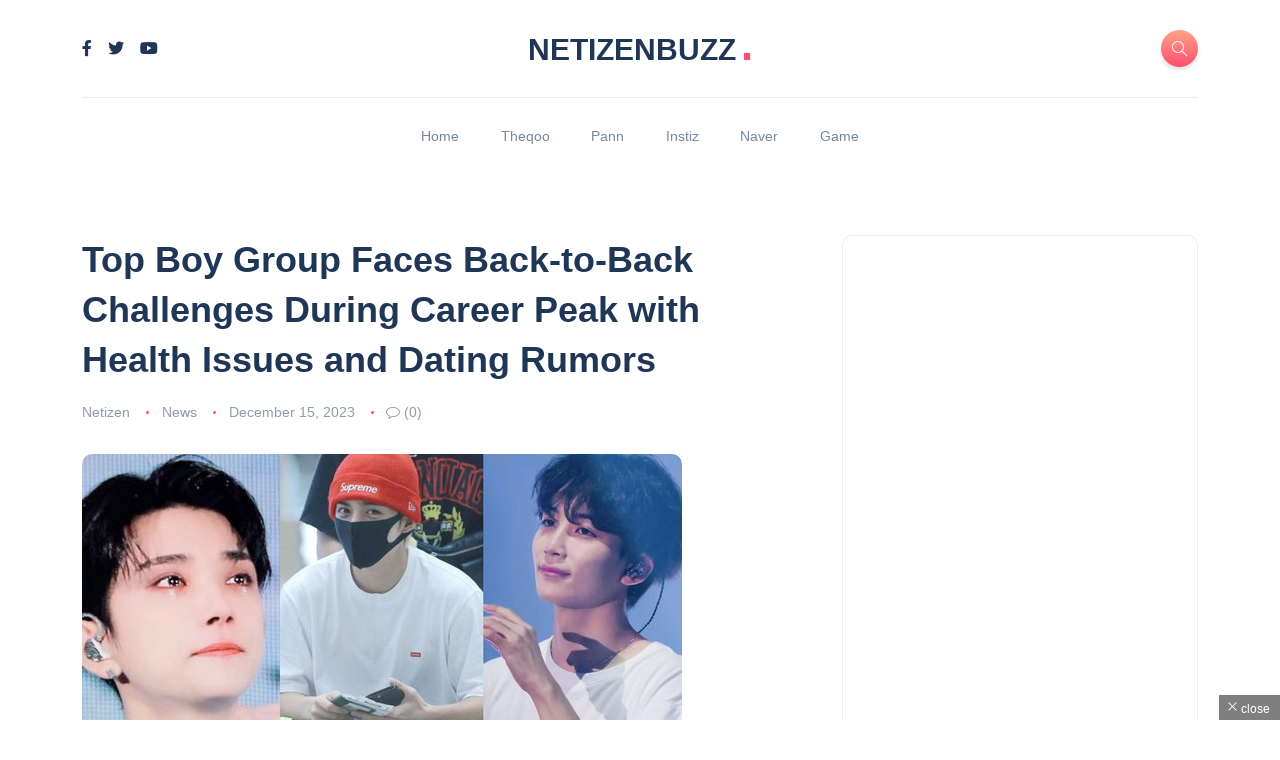

--- FILE ---
content_type: text/html; charset=UTF-8
request_url: https://netizenbuzz.kissreport.com/top-boy-group-faces-back-to-back-challenges-during-career-peak-with-health-issues-and-dating-rumors/
body_size: 18456
content:
<!DOCTYPE html><html lang="en-US"><head><script data-no-optimize="1">var litespeed_docref=sessionStorage.getItem("litespeed_docref");litespeed_docref&&(Object.defineProperty(document,"referrer",{get:function(){return litespeed_docref}}),sessionStorage.removeItem("litespeed_docref"));</script> <meta charset="UTF-8"><meta name="viewport" content="width=device-width, initial-scale=1.0"><meta http-equiv="X-UA-Compatible" content="IE=edge"><link rel="profile" href="https://gmpg.org/xfn/11" /><link rel="pingback" href="https://netizenbuzz.kissreport.com/xmlrpc.php" /> <script type="litespeed/javascript" data-src="https://pagead2.googlesyndication.com/pagead/js/adsbygoogle.js?client=ca-pub-9028296949791215" crossorigin="anonymous"></script> <script type="litespeed/javascript" data-src="https://cdn.ad.plus/player/adplus.js"></script> <script data-playerPro="current" type="litespeed/javascript">(function(){var s=document.querySelector('script[data-playerPro="current"]');s.removeAttribute("data-playerPro");(playerPro=window.playerPro||[]).push({id:"z2I717k6zq5b",after:s,appParams:{"C_NETWORK_CODE":"22904345038","C_WEBSITE":"kissreport.com"}})})()</script> <meta name='robots' content='index, follow, max-image-preview:large, max-snippet:-1, max-video-preview:-1' /><style>img:is([sizes="auto" i], [sizes^="auto," i]) { contain-intrinsic-size: 3000px 1500px }</style><title>Top Boy Group Faces Back-to-Back Challenges During Career Peak with Health Issues and Dating Rumors - Netizenbuzz | KNetizen</title><meta name="description" content="Top Boy Group Faces Back-to-Back Challenges During Career Peak with Health Issues and Dating Rumors - Translated and published by KNetizen from Netizenbuzz." /><link rel="canonical" href="https://netizenbuzz.kissreport.com/top-boy-group-faces-back-to-back-challenges-during-career-peak-with-health-issues-and-dating-rumors/" /><meta property="og:locale" content="en_US" /><meta property="og:type" content="article" /><meta property="og:title" content="Top Boy Group Faces Back-to-Back Challenges During Career Peak with Health Issues and Dating Rumors - Netizenbuzz | KNetizen" /><meta property="og:description" content="Top Boy Group Faces Back-to-Back Challenges During Career Peak with Health Issues and Dating Rumors - Translated and published by KNetizen from Netizenbuzz." /><meta property="og:url" content="https://netizenbuzz.kissreport.com/top-boy-group-faces-back-to-back-challenges-during-career-peak-with-health-issues-and-dating-rumors/" /><meta property="og:site_name" content="NETIZENBUZZ" /><meta property="article:publisher" content="https://www.facebook.com/kNetizenbuzz/" /><meta property="article:published_time" content="2023-12-15T05:01:36+00:00" /><meta property="og:image" content="https://netizenbuzzcdn.sgp1.digitaloceanspaces.com/wp-content/uploads/2023/12/15034026/Jeonghan-joshua-thumbnail-121523.jpg" /><meta name="author" content="Netizen" /><meta name="twitter:card" content="summary_large_image" /><meta name="twitter:image" content="https://netizenbuzzcdn.sgp1.digitaloceanspaces.com/wp-content/uploads/2023/12/15034026/Jeonghan-joshua-thumbnail-121523.jpg" /><meta name="twitter:creator" content="@kNetizenbuzz" /><meta name="twitter:site" content="@kNetizenbuzz" /><meta name="twitter:label1" content="Written by" /><meta name="twitter:data1" content="Netizen" /><meta name="twitter:label2" content="Est. reading time" /><meta name="twitter:data2" content="3 minutes" /> <script type="application/ld+json" class="yoast-schema-graph">{"@context":"https://schema.org","@graph":[{"@type":"NewsArticle","@id":"https://netizenbuzz.kissreport.com/top-boy-group-faces-back-to-back-challenges-during-career-peak-with-health-issues-and-dating-rumors/#article","isPartOf":{"@id":"https://netizenbuzz.kissreport.com/top-boy-group-faces-back-to-back-challenges-during-career-peak-with-health-issues-and-dating-rumors/"},"author":{"name":"Netizen","@id":"https://netizenbuzz.kissreport.com/#/schema/person/b0e219adc7ba72e60d74349f7e0592bf"},"headline":"Top Boy Group Faces Back-to-Back Challenges During Career Peak with Health Issues and Dating Rumors","datePublished":"2023-12-15T05:01:36+00:00","mainEntityOfPage":{"@id":"https://netizenbuzz.kissreport.com/top-boy-group-faces-back-to-back-challenges-during-career-peak-with-health-issues-and-dating-rumors/"},"wordCount":532,"commentCount":0,"publisher":{"@id":"https://netizenbuzz.kissreport.com/#organization"},"image":{"@id":"https://netizenbuzz.kissreport.com/top-boy-group-faces-back-to-back-challenges-during-career-peak-with-health-issues-and-dating-rumors/#primaryimage"},"thumbnailUrl":"https://netizenbuzzcdn.sgp1.digitaloceanspaces.com/wp-content/uploads/2023/12/15034026/Jeonghan-joshua-thumbnail-121523.jpg","keywords":["Dating"],"articleSection":["News"],"inLanguage":"en-US","potentialAction":[{"@type":"CommentAction","name":"Comment","target":["https://netizenbuzz.kissreport.com/top-boy-group-faces-back-to-back-challenges-during-career-peak-with-health-issues-and-dating-rumors/#respond"]}]},{"@type":"WebPage","@id":"https://netizenbuzz.kissreport.com/top-boy-group-faces-back-to-back-challenges-during-career-peak-with-health-issues-and-dating-rumors/","url":"https://netizenbuzz.kissreport.com/top-boy-group-faces-back-to-back-challenges-during-career-peak-with-health-issues-and-dating-rumors/","name":"Top Boy Group Faces Back-to-Back Challenges During Career Peak with Health Issues and Dating Rumors - Netizenbuzz | KNetizen","isPartOf":{"@id":"https://netizenbuzz.kissreport.com/#website"},"primaryImageOfPage":"https://netizenbuzzcdn.sgp1.digitaloceanspaces.com/wp-content/uploads/2023/12/15034026/Jeonghan-joshua-thumbnail-121523.jpg","image":["https://netizenbuzzcdn.sgp1.digitaloceanspaces.com/wp-content/uploads/2023/12/15034026/Jeonghan-joshua-thumbnail-121523.jpg"],"thumbnailUrl":"https://netizenbuzzcdn.sgp1.digitaloceanspaces.com/wp-content/uploads/2023/12/15034026/Jeonghan-joshua-thumbnail-121523.jpg","datePublished":"2023-12-15T05:01:36+00:00","description":"Top Boy Group Faces Back-to-Back Challenges During Career Peak with Health Issues and Dating Rumors - Translated and published by KNetizen from Netizenbuzz.","breadcrumb":{"@id":"https://netizenbuzz.kissreport.com/top-boy-group-faces-back-to-back-challenges-during-career-peak-with-health-issues-and-dating-rumors/#breadcrumb"},"inLanguage":"en-US","potentialAction":[{"@type":"ReadAction","target":["https://netizenbuzz.kissreport.com/top-boy-group-faces-back-to-back-challenges-during-career-peak-with-health-issues-and-dating-rumors/"]}]},{"@type":"ImageObject","inLanguage":"en-US","@id":"https://netizenbuzz.kissreport.com/top-boy-group-faces-back-to-back-challenges-during-career-peak-with-health-issues-and-dating-rumors/#primaryimage","url":"https://netizenbuzzcdn.sgp1.digitaloceanspaces.com/wp-content/uploads/2023/12/15034026/Jeonghan-joshua-thumbnail-121523.jpg","contentUrl":"https://netizenbuzzcdn.sgp1.digitaloceanspaces.com/wp-content/uploads/2023/12/15034026/Jeonghan-joshua-thumbnail-121523.jpg","caption":"Top Boy Group Faces Back-to-Back Challenges During Career Peak with Health Issues and Dating Rumors"},{"@type":"BreadcrumbList","@id":"https://netizenbuzz.kissreport.com/top-boy-group-faces-back-to-back-challenges-during-career-peak-with-health-issues-and-dating-rumors/#breadcrumb","itemListElement":[{"@type":"ListItem","position":1,"name":"Home","item":"https://netizenbuzz.kissreport.com/"},{"@type":"ListItem","position":2,"name":"Top Boy Group Faces Back-to-Back Challenges During Career Peak with Health Issues and Dating Rumors"}]},{"@type":"WebSite","@id":"https://netizenbuzz.kissreport.com/#website","url":"https://netizenbuzz.kissreport.com/","name":"NETIZENBUZZ","description":"KNETIZEN - KPOP","publisher":{"@id":"https://netizenbuzz.kissreport.com/#organization"},"alternateName":"KNETIZEN","potentialAction":[{"@type":"SearchAction","target":{"@type":"EntryPoint","urlTemplate":"https://netizenbuzz.kissreport.com/?s={search_term_string}"},"query-input":{"@type":"PropertyValueSpecification","valueRequired":true,"valueName":"search_term_string"}}],"inLanguage":"en-US"},{"@type":"Organization","@id":"https://netizenbuzz.kissreport.com/#organization","name":"Netizenbuzz","alternateName":"kNetizenbuzz","url":"https://netizenbuzz.kissreport.com/","logo":{"@type":"ImageObject","inLanguage":"en-US","@id":"https://netizenbuzz.kissreport.com/#/schema/logo/image/","url":"https://netizenbuzz.kissreport.com/wp-content/uploads/2024/03/cropped-IMG_3776.jpeg","contentUrl":"https://netizenbuzz.kissreport.com/wp-content/uploads/2024/03/cropped-IMG_3776.jpeg","width":512,"height":512,"caption":"Netizenbuzz"},"image":{"@id":"https://netizenbuzz.kissreport.com/#/schema/logo/image/"},"sameAs":["https://www.facebook.com/kNetizenbuzz/","https://x.com/kNetizenbuzz","https://www.youtube.com/@kNetizenbuzz","https://www.dailymotion.com/Netizenbuzz/","https://news.google.com/publications/CAAqBwgKMPDAqAsw3cvAAw"]},{"@type":"Person","@id":"https://netizenbuzz.kissreport.com/#/schema/person/b0e219adc7ba72e60d74349f7e0592bf","name":"Netizen","image":{"@type":"ImageObject","inLanguage":"en-US","@id":"https://netizenbuzz.kissreport.com/#/schema/person/image/","url":"https://netizenbuzz.kissreport.com/wp-content/litespeed/avatar/c678068b4a7cd8b3343d24c785922468.jpg?ver=1769826761","contentUrl":"https://netizenbuzz.kissreport.com/wp-content/litespeed/avatar/c678068b4a7cd8b3343d24c785922468.jpg?ver=1769826761","caption":"Netizen"},"url":"https://netizenbuzz.kissreport.com/author/netizen/"}]}</script> <link rel='dns-prefetch' href='//fonts.googleapis.com' /><link rel="alternate" type="application/rss+xml" title="NETIZENBUZZ &raquo; Feed" href="https://netizenbuzz.kissreport.com/feed/" /><link rel="alternate" type="application/rss+xml" title="NETIZENBUZZ &raquo; Comments Feed" href="https://netizenbuzz.kissreport.com/comments/feed/" /><link data-optimized="2" rel="stylesheet" href="https://netizenbuzz.kissreport.com/wp-content/litespeed/css/c3f76a75fa7cf76ca31fc2136a78027d.css?ver=4893e" /><style id='wp-block-library-theme-inline-css'>.wp-block-audio :where(figcaption){color:#555;font-size:13px;text-align:center}.is-dark-theme .wp-block-audio :where(figcaption){color:#ffffffa6}.wp-block-audio{margin:0 0 1em}.wp-block-code{border:1px solid #ccc;border-radius:4px;font-family:Menlo,Consolas,monaco,monospace;padding:.8em 1em}.wp-block-embed :where(figcaption){color:#555;font-size:13px;text-align:center}.is-dark-theme .wp-block-embed :where(figcaption){color:#ffffffa6}.wp-block-embed{margin:0 0 1em}.blocks-gallery-caption{color:#555;font-size:13px;text-align:center}.is-dark-theme .blocks-gallery-caption{color:#ffffffa6}:root :where(.wp-block-image figcaption){color:#555;font-size:13px;text-align:center}.is-dark-theme :root :where(.wp-block-image figcaption){color:#ffffffa6}.wp-block-image{margin:0 0 1em}.wp-block-pullquote{border-bottom:4px solid;border-top:4px solid;color:currentColor;margin-bottom:1.75em}.wp-block-pullquote cite,.wp-block-pullquote footer,.wp-block-pullquote__citation{color:currentColor;font-size:.8125em;font-style:normal;text-transform:uppercase}.wp-block-quote{border-left:.25em solid;margin:0 0 1.75em;padding-left:1em}.wp-block-quote cite,.wp-block-quote footer{color:currentColor;font-size:.8125em;font-style:normal;position:relative}.wp-block-quote:where(.has-text-align-right){border-left:none;border-right:.25em solid;padding-left:0;padding-right:1em}.wp-block-quote:where(.has-text-align-center){border:none;padding-left:0}.wp-block-quote.is-large,.wp-block-quote.is-style-large,.wp-block-quote:where(.is-style-plain){border:none}.wp-block-search .wp-block-search__label{font-weight:700}.wp-block-search__button{border:1px solid #ccc;padding:.375em .625em}:where(.wp-block-group.has-background){padding:1.25em 2.375em}.wp-block-separator.has-css-opacity{opacity:.4}.wp-block-separator{border:none;border-bottom:2px solid;margin-left:auto;margin-right:auto}.wp-block-separator.has-alpha-channel-opacity{opacity:1}.wp-block-separator:not(.is-style-wide):not(.is-style-dots){width:100px}.wp-block-separator.has-background:not(.is-style-dots){border-bottom:none;height:1px}.wp-block-separator.has-background:not(.is-style-wide):not(.is-style-dots){height:2px}.wp-block-table{margin:0 0 1em}.wp-block-table td,.wp-block-table th{word-break:normal}.wp-block-table :where(figcaption){color:#555;font-size:13px;text-align:center}.is-dark-theme .wp-block-table :where(figcaption){color:#ffffffa6}.wp-block-video :where(figcaption){color:#555;font-size:13px;text-align:center}.is-dark-theme .wp-block-video :where(figcaption){color:#ffffffa6}.wp-block-video{margin:0 0 1em}:root :where(.wp-block-template-part.has-background){margin-bottom:0;margin-top:0;padding:1.25em 2.375em}</style><style id='classic-theme-styles-inline-css'>/*! This file is auto-generated */
.wp-block-button__link{color:#fff;background-color:#32373c;border-radius:9999px;box-shadow:none;text-decoration:none;padding:calc(.667em + 2px) calc(1.333em + 2px);font-size:1.125em}.wp-block-file__button{background:#32373c;color:#fff;text-decoration:none}</style><style id='global-styles-inline-css'>:root{--wp--preset--aspect-ratio--square: 1;--wp--preset--aspect-ratio--4-3: 4/3;--wp--preset--aspect-ratio--3-4: 3/4;--wp--preset--aspect-ratio--3-2: 3/2;--wp--preset--aspect-ratio--2-3: 2/3;--wp--preset--aspect-ratio--16-9: 16/9;--wp--preset--aspect-ratio--9-16: 9/16;--wp--preset--color--black: #000000;--wp--preset--color--cyan-bluish-gray: #abb8c3;--wp--preset--color--white: #ffffff;--wp--preset--color--pale-pink: #f78da7;--wp--preset--color--vivid-red: #cf2e2e;--wp--preset--color--luminous-vivid-orange: #ff6900;--wp--preset--color--luminous-vivid-amber: #fcb900;--wp--preset--color--light-green-cyan: #7bdcb5;--wp--preset--color--vivid-green-cyan: #00d084;--wp--preset--color--pale-cyan-blue: #8ed1fc;--wp--preset--color--vivid-cyan-blue: #0693e3;--wp--preset--color--vivid-purple: #9b51e0;--wp--preset--gradient--vivid-cyan-blue-to-vivid-purple: linear-gradient(135deg,rgba(6,147,227,1) 0%,rgb(155,81,224) 100%);--wp--preset--gradient--light-green-cyan-to-vivid-green-cyan: linear-gradient(135deg,rgb(122,220,180) 0%,rgb(0,208,130) 100%);--wp--preset--gradient--luminous-vivid-amber-to-luminous-vivid-orange: linear-gradient(135deg,rgba(252,185,0,1) 0%,rgba(255,105,0,1) 100%);--wp--preset--gradient--luminous-vivid-orange-to-vivid-red: linear-gradient(135deg,rgba(255,105,0,1) 0%,rgb(207,46,46) 100%);--wp--preset--gradient--very-light-gray-to-cyan-bluish-gray: linear-gradient(135deg,rgb(238,238,238) 0%,rgb(169,184,195) 100%);--wp--preset--gradient--cool-to-warm-spectrum: linear-gradient(135deg,rgb(74,234,220) 0%,rgb(151,120,209) 20%,rgb(207,42,186) 40%,rgb(238,44,130) 60%,rgb(251,105,98) 80%,rgb(254,248,76) 100%);--wp--preset--gradient--blush-light-purple: linear-gradient(135deg,rgb(255,206,236) 0%,rgb(152,150,240) 100%);--wp--preset--gradient--blush-bordeaux: linear-gradient(135deg,rgb(254,205,165) 0%,rgb(254,45,45) 50%,rgb(107,0,62) 100%);--wp--preset--gradient--luminous-dusk: linear-gradient(135deg,rgb(255,203,112) 0%,rgb(199,81,192) 50%,rgb(65,88,208) 100%);--wp--preset--gradient--pale-ocean: linear-gradient(135deg,rgb(255,245,203) 0%,rgb(182,227,212) 50%,rgb(51,167,181) 100%);--wp--preset--gradient--electric-grass: linear-gradient(135deg,rgb(202,248,128) 0%,rgb(113,206,126) 100%);--wp--preset--gradient--midnight: linear-gradient(135deg,rgb(2,3,129) 0%,rgb(40,116,252) 100%);--wp--preset--font-size--small: 13px;--wp--preset--font-size--medium: 20px;--wp--preset--font-size--large: 36px;--wp--preset--font-size--x-large: 42px;--wp--preset--spacing--20: 0.44rem;--wp--preset--spacing--30: 0.67rem;--wp--preset--spacing--40: 1rem;--wp--preset--spacing--50: 1.5rem;--wp--preset--spacing--60: 2.25rem;--wp--preset--spacing--70: 3.38rem;--wp--preset--spacing--80: 5.06rem;--wp--preset--shadow--natural: 6px 6px 9px rgba(0, 0, 0, 0.2);--wp--preset--shadow--deep: 12px 12px 50px rgba(0, 0, 0, 0.4);--wp--preset--shadow--sharp: 6px 6px 0px rgba(0, 0, 0, 0.2);--wp--preset--shadow--outlined: 6px 6px 0px -3px rgba(255, 255, 255, 1), 6px 6px rgba(0, 0, 0, 1);--wp--preset--shadow--crisp: 6px 6px 0px rgba(0, 0, 0, 1);}:where(.is-layout-flex){gap: 0.5em;}:where(.is-layout-grid){gap: 0.5em;}body .is-layout-flex{display: flex;}.is-layout-flex{flex-wrap: wrap;align-items: center;}.is-layout-flex > :is(*, div){margin: 0;}body .is-layout-grid{display: grid;}.is-layout-grid > :is(*, div){margin: 0;}:where(.wp-block-columns.is-layout-flex){gap: 2em;}:where(.wp-block-columns.is-layout-grid){gap: 2em;}:where(.wp-block-post-template.is-layout-flex){gap: 1.25em;}:where(.wp-block-post-template.is-layout-grid){gap: 1.25em;}.has-black-color{color: var(--wp--preset--color--black) !important;}.has-cyan-bluish-gray-color{color: var(--wp--preset--color--cyan-bluish-gray) !important;}.has-white-color{color: var(--wp--preset--color--white) !important;}.has-pale-pink-color{color: var(--wp--preset--color--pale-pink) !important;}.has-vivid-red-color{color: var(--wp--preset--color--vivid-red) !important;}.has-luminous-vivid-orange-color{color: var(--wp--preset--color--luminous-vivid-orange) !important;}.has-luminous-vivid-amber-color{color: var(--wp--preset--color--luminous-vivid-amber) !important;}.has-light-green-cyan-color{color: var(--wp--preset--color--light-green-cyan) !important;}.has-vivid-green-cyan-color{color: var(--wp--preset--color--vivid-green-cyan) !important;}.has-pale-cyan-blue-color{color: var(--wp--preset--color--pale-cyan-blue) !important;}.has-vivid-cyan-blue-color{color: var(--wp--preset--color--vivid-cyan-blue) !important;}.has-vivid-purple-color{color: var(--wp--preset--color--vivid-purple) !important;}.has-black-background-color{background-color: var(--wp--preset--color--black) !important;}.has-cyan-bluish-gray-background-color{background-color: var(--wp--preset--color--cyan-bluish-gray) !important;}.has-white-background-color{background-color: var(--wp--preset--color--white) !important;}.has-pale-pink-background-color{background-color: var(--wp--preset--color--pale-pink) !important;}.has-vivid-red-background-color{background-color: var(--wp--preset--color--vivid-red) !important;}.has-luminous-vivid-orange-background-color{background-color: var(--wp--preset--color--luminous-vivid-orange) !important;}.has-luminous-vivid-amber-background-color{background-color: var(--wp--preset--color--luminous-vivid-amber) !important;}.has-light-green-cyan-background-color{background-color: var(--wp--preset--color--light-green-cyan) !important;}.has-vivid-green-cyan-background-color{background-color: var(--wp--preset--color--vivid-green-cyan) !important;}.has-pale-cyan-blue-background-color{background-color: var(--wp--preset--color--pale-cyan-blue) !important;}.has-vivid-cyan-blue-background-color{background-color: var(--wp--preset--color--vivid-cyan-blue) !important;}.has-vivid-purple-background-color{background-color: var(--wp--preset--color--vivid-purple) !important;}.has-black-border-color{border-color: var(--wp--preset--color--black) !important;}.has-cyan-bluish-gray-border-color{border-color: var(--wp--preset--color--cyan-bluish-gray) !important;}.has-white-border-color{border-color: var(--wp--preset--color--white) !important;}.has-pale-pink-border-color{border-color: var(--wp--preset--color--pale-pink) !important;}.has-vivid-red-border-color{border-color: var(--wp--preset--color--vivid-red) !important;}.has-luminous-vivid-orange-border-color{border-color: var(--wp--preset--color--luminous-vivid-orange) !important;}.has-luminous-vivid-amber-border-color{border-color: var(--wp--preset--color--luminous-vivid-amber) !important;}.has-light-green-cyan-border-color{border-color: var(--wp--preset--color--light-green-cyan) !important;}.has-vivid-green-cyan-border-color{border-color: var(--wp--preset--color--vivid-green-cyan) !important;}.has-pale-cyan-blue-border-color{border-color: var(--wp--preset--color--pale-cyan-blue) !important;}.has-vivid-cyan-blue-border-color{border-color: var(--wp--preset--color--vivid-cyan-blue) !important;}.has-vivid-purple-border-color{border-color: var(--wp--preset--color--vivid-purple) !important;}.has-vivid-cyan-blue-to-vivid-purple-gradient-background{background: var(--wp--preset--gradient--vivid-cyan-blue-to-vivid-purple) !important;}.has-light-green-cyan-to-vivid-green-cyan-gradient-background{background: var(--wp--preset--gradient--light-green-cyan-to-vivid-green-cyan) !important;}.has-luminous-vivid-amber-to-luminous-vivid-orange-gradient-background{background: var(--wp--preset--gradient--luminous-vivid-amber-to-luminous-vivid-orange) !important;}.has-luminous-vivid-orange-to-vivid-red-gradient-background{background: var(--wp--preset--gradient--luminous-vivid-orange-to-vivid-red) !important;}.has-very-light-gray-to-cyan-bluish-gray-gradient-background{background: var(--wp--preset--gradient--very-light-gray-to-cyan-bluish-gray) !important;}.has-cool-to-warm-spectrum-gradient-background{background: var(--wp--preset--gradient--cool-to-warm-spectrum) !important;}.has-blush-light-purple-gradient-background{background: var(--wp--preset--gradient--blush-light-purple) !important;}.has-blush-bordeaux-gradient-background{background: var(--wp--preset--gradient--blush-bordeaux) !important;}.has-luminous-dusk-gradient-background{background: var(--wp--preset--gradient--luminous-dusk) !important;}.has-pale-ocean-gradient-background{background: var(--wp--preset--gradient--pale-ocean) !important;}.has-electric-grass-gradient-background{background: var(--wp--preset--gradient--electric-grass) !important;}.has-midnight-gradient-background{background: var(--wp--preset--gradient--midnight) !important;}.has-small-font-size{font-size: var(--wp--preset--font-size--small) !important;}.has-medium-font-size{font-size: var(--wp--preset--font-size--medium) !important;}.has-large-font-size{font-size: var(--wp--preset--font-size--large) !important;}.has-x-large-font-size{font-size: var(--wp--preset--font-size--x-large) !important;}
:where(.wp-block-post-template.is-layout-flex){gap: 1.25em;}:where(.wp-block-post-template.is-layout-grid){gap: 1.25em;}
:where(.wp-block-columns.is-layout-flex){gap: 2em;}:where(.wp-block-columns.is-layout-grid){gap: 2em;}
:root :where(.wp-block-pullquote){font-size: 1.5em;line-height: 1.6;}</style> <script type="litespeed/javascript" data-src="https://netizenbuzz.kissreport.com/wp-includes/js/jquery/jquery.min.js" id="jquery-core-js"></script> <link rel="https://api.w.org/" href="https://netizenbuzz.kissreport.com/wp-json/" /><link rel="alternate" title="JSON" type="application/json" href="https://netizenbuzz.kissreport.com/wp-json/wp/v2/posts/28460" /><link rel="EditURI" type="application/rsd+xml" title="RSD" href="https://netizenbuzz.kissreport.com/xmlrpc.php?rsd" /><meta name="generator" content="WordPress 6.8.3" /><link rel='shortlink' href='https://netizenbuzz.kissreport.com/?p=28460' /><link rel="alternate" title="oEmbed (JSON)" type="application/json+oembed" href="https://netizenbuzz.kissreport.com/wp-json/oembed/1.0/embed?url=https%3A%2F%2Fnetizenbuzz.kissreport.com%2Ftop-boy-group-faces-back-to-back-challenges-during-career-peak-with-health-issues-and-dating-rumors%2F" /><link rel="alternate" title="oEmbed (XML)" type="text/xml+oembed" href="https://netizenbuzz.kissreport.com/wp-json/oembed/1.0/embed?url=https%3A%2F%2Fnetizenbuzz.kissreport.com%2Ftop-boy-group-faces-back-to-back-challenges-during-career-peak-with-health-issues-and-dating-rumors%2F&#038;format=xml" /><link rel="icon" href="https://netizenbuzz.kissreport.com/wp-content/uploads/2024/03/cropped-IMG_3776-32x32.jpeg" sizes="32x32" /><link rel="icon" href="https://netizenbuzz.kissreport.com/wp-content/uploads/2024/03/cropped-IMG_3776-192x192.jpeg" sizes="192x192" /><link rel="apple-touch-icon" href="https://netizenbuzz.kissreport.com/wp-content/uploads/2024/03/cropped-IMG_3776-180x180.jpeg" /><meta name="msapplication-TileImage" content="https://netizenbuzz.kissreport.com/wp-content/uploads/2024/03/cropped-IMG_3776-270x270.jpeg" /> <script type="application/ld+json">{"@context":"https://schema.org","@graph":[{"@type":"ImageObject","@id":"https://netizenbuzzcdn.sgp1.digitaloceanspaces.com/wp-content/uploads/2023/12/15034026/Jeonghan-joshua-thumbnail-121523.jpg","url":"https://netizenbuzzcdn.sgp1.digitaloceanspaces.com/wp-content/uploads/2023/12/15034026/Jeonghan-joshua-thumbnail-121523.jpg","contentUrl":"https://netizenbuzzcdn.sgp1.digitaloceanspaces.com/wp-content/uploads/2023/12/15034026/Jeonghan-joshua-thumbnail-121523.jpg","mainEntityOfPage":"https://netizenbuzz.kissreport.com/top-boy-group-faces-back-to-back-challenges-during-career-peak-with-health-issues-and-dating-rumors/"}]}</script> <style id="wp-custom-css">p {
font-size:22px;
}</style><style id="kirki-inline-styles">header{background:#FFF;background-color:#FFF;background-repeat:repeat;background-position:center center;background-attachment:scroll;-webkit-background-size:cover;-moz-background-size:cover;-ms-background-size:cover;-o-background-size:cover;background-size:cover;}header:after{background-color:rgba(255, 255, 255, 0);}.single-post .main-content{margin-top:60px;margin-bottom:60px;}.single-cover:after{background-color:rgba(32, 54, 86, 0.6);}.main-content{margin-top:60px;margin-bottom:60px;}.author-page.about-author{margin-top:0px;margin-bottom:0px;}.page-header{background:#F1F8FF;background-color:#F1F8FF;background-repeat:repeat;background-position:center center;background-attachment:scroll;-webkit-background-size:cover;-moz-background-size:cover;-ms-background-size:cover;-o-background-size:cover;background-size:cover;}.page-header:after{background-color:rgba(255, 255, 255, 0);}.page-header h1{color:#203656;}</style> <script type="application/ld+json">{
          "@context": "https://schema.org",
          "@type": "Organization",
          "image": "https://www.kissreport.com/wp-content/uploads/2024/04/channels4_profile.jpg",
          "url": "https://www.kissreport.com",
          "sameAs": ["https://x.com/kissreportbrand", "https://www.facebook.com/kissreportbrand"],
          "logo": "https://www.kissreport.com/wp-content/uploads/2024/04/channels4_profile.jpg",
          "name": "Kissreport",
          "description": "Kissreport Incorporation Limited",
          "email": "contact@kissreport.com",
          "telephone": "+60 3 7682 2217",
          "address": {
            "@type": "PostalAddress",
            "streetAddress": "9, Jalan Stesen Sentral 5, Kuala Lumpur Sentral",
            "addressLocality": "Kuala Lumpur",
            "addressCountry": "MY",
            "addressRegion": "Wilayah Persekutuan Kuala Lumpur",
            "postalCode": "50470"
          }
        }</script> <link href="https://www.thodiamedia.com/aso/smartbanner.min.css?v' . config('assets.version')) }}" rel="stylesheet"><meta name="smartbanner:title" content="Guess The KPop"><meta name="smartbanner:price" content=" "><meta name="smartbanner:price-suffix-apple" content="K-Pop Songs Quiz"><meta name="smartbanner:price-suffix-google" content="K-Pop Songs Quiz"><meta name="smartbanner:icon-apple" content="https://guessthekpop.com/logo.png"><meta name="smartbanner:icon-google" content="https://guessthekpop.com/logo.png"><meta name="smartbanner:button" content="Play Now"><meta name="smartbanner:button-url-apple" content="https://guessthekpop.com/"><meta name="smartbanner:button-url-google" content="https://guessthekpop.com/"><meta name="smartbanner:enabled-platforms" content="ios,android"><meta name="smartbanner:close-label" content="Close"> <script type="litespeed/javascript">(function(s,t,a,y,twenty,two){s.Stay22=s.Stay22||{};s.Stay22.params={lmaID:'691e89fbdb944105e24cf4e9'};twenty=t.createElement(a);two=t.getElementsByTagName(a)[0];twenty.async=1;twenty.src=y;two.parentNode.insertBefore(twenty,two)})(window,document,'script','https://scripts.stay22.com/letmeallez.js')</script> <link rel="preload" as="image" href="https://netizenbuzzcdn.sgp1.digitaloceanspaces.com/wp-content/uploads/2023/12/15034026/Jeonghan-joshua-thumbnail-121523.jpg"></head><body class="wp-singular post-template-default single single-post postid-28460 single-format-standard wp-theme-katen wp-child-theme-katen-child grow-content-body"><div class="reading-bar-wrapper"><div class="reading-bar"></div></div><div class="search-popup">
<button type="button" class="btn-close " aria-label="Close"></button><div class="search-content"><div class="text-center"><h3 class="mb-4 mt-0">Press ESC to close</h3></div><form class="d-flex search-form" method="get" action="https://netizenbuzz.kissreport.com/">
<input class="form-control me-2" placeholder="Search and press enter ..." type="text" name="s" id="search" value="" aria-label="Search">
<button class="btn btn-default btn-lg" type="submit"><i class="icon-magnifier"></i></button></form></div></div><div class="canvas-menu d-flex align-items-end flex-column ">
<button type="button" class="btn-close " aria-label="Close"></button><div class="logo ">
<a href="https://netizenbuzz.kissreport.com/" class="text-logo mb-0">NETIZENBUZZ<span class="dot">.</span></a></div><nav><div class="menu-menu-1-container"><ul id="primary-menu" class="vertical-menu"><li id="menu-item-6" class="menu-item menu-item-type-custom menu-item-object-custom menu-item-home menu-item-6"><a href="https://netizenbuzz.kissreport.com/">Home</a></li><li id="menu-item-9532" class="menu-item menu-item-type-taxonomy menu-item-object-category menu-item-9532"><a href="https://netizenbuzz.kissreport.com/theqoo-netizen/">Theqoo</a></li><li id="menu-item-9531" class="menu-item menu-item-type-taxonomy menu-item-object-category menu-item-9531"><a href="https://netizenbuzz.kissreport.com/pann-netizen/">Pann</a></li><li id="menu-item-18109" class="menu-item menu-item-type-taxonomy menu-item-object-category menu-item-18109"><a href="https://netizenbuzz.kissreport.com/instiz-netizen/">Instiz</a></li><li id="menu-item-18108" class="menu-item menu-item-type-taxonomy menu-item-object-category menu-item-18108"><a href="https://netizenbuzz.kissreport.com/naver-netizen/">Naver</a></li><li id="menu-item-44358" class="menu-item menu-item-type-custom menu-item-object-custom menu-item-44358"><a href="https://game.kissreport.com/">Game</a></li></ul></div></nav></div><div class="site-wrapper"><div class="main-overlay"></div><header class="header-personal non-sticky"><div class="container-xl header-top"><div class="row align-items-center"><div class="col-4 d-none d-md-block d-lg-block"><ul class="social-icons list-unstyled list-inline mb-0 "><li class="list-inline-item">
<a href="https://facebook.com/knetizenbuzz" target="_blank">
<i class="fa-brands fa-facebook-f"></i>
</a></li><li class="list-inline-item">
<a href="https://twitter.com/knetizenbuzz" target="_blank">
<i class="fa-brands fa-twitter"></i>
</a></li><li class="list-inline-item">
<a href="https://youtube.com/@knetizenbuzz" target="_blank">
<i class="fa-brands fa-youtube"></i>
</a></li></ul></div><div class="col-md-4 col-sm-12 col-xs-12 text-center">
<a href="https://netizenbuzz.kissreport.com/" class="text-logo mb-0">NETIZENBUZZ<span class="dot">.</span></a></div><div class="col-md-4 col-sm-12 col-xs-12"><div class="header-buttons float-md-end mt-4 mt-md-0">
<button class="search icon-button">
<i class="icon-magnifier"></i>
</button>
<button class="burger-menu icon-button ms-2 float-end float-md-none d-inline-flex d-lg-none">
<span class="burger-icon"></span>
</button></div></div></div></div><nav class="navbar navbar-expand-lg"><div class="container-xl"><div class="collapse navbar-collapse justify-content-center centered-nav"><ul id="menu-menu-1" class="navbar-nav "><li  class="menu-item menu-item-type-custom menu-item-object-custom menu-item-home nav-item nav-item-6"><a href="https://netizenbuzz.kissreport.com/" class="nav-link ">Home</a></li><li  class="menu-item menu-item-type-taxonomy menu-item-object-category nav-item nav-item-9532"><a href="https://netizenbuzz.kissreport.com/theqoo-netizen/" class="nav-link ">Theqoo</a></li><li  class="menu-item menu-item-type-taxonomy menu-item-object-category nav-item nav-item-9531"><a href="https://netizenbuzz.kissreport.com/pann-netizen/" class="nav-link ">Pann</a></li><li  class="menu-item menu-item-type-taxonomy menu-item-object-category nav-item nav-item-18109"><a href="https://netizenbuzz.kissreport.com/instiz-netizen/" class="nav-link ">Instiz</a></li><li  class="menu-item menu-item-type-taxonomy menu-item-object-category nav-item nav-item-18108"><a href="https://netizenbuzz.kissreport.com/naver-netizen/" class="nav-link ">Naver</a></li><li  class="menu-item menu-item-type-custom menu-item-object-custom nav-item nav-item-44358"><a href="https://game.kissreport.com/" class="nav-link ">Game</a></li></ul></div></div></nav></header><section class="main-content"><div class="container-xl post-container"><div class="row gy-4"><div class="col-lg-8"><div class="post post-single"><div class="post-header"><h1 class="title mt-0 mb-3">Top Boy Group Faces Back-to-Back Challenges During Career Peak with Health Issues and Dating Rumors</h1><ul class="meta list-inline mb-0"><li class="list-inline-item">
<a href="https://netizenbuzz.kissreport.com/author/netizen/" title="Posts by Netizen" rel="author">Netizen</a></li><li class="list-inline-item"><a href="https://netizenbuzz.kissreport.com/news/" rel="category tag">News</a></li><li class="list-inline-item">December 15, 2023</li><li class="list-inline-item"><i class="icon-bubble"></i> (0)</li></ul></div><article id="post-28460" class="is-single post-content clearfix post-28460 post type-post status-publish format-standard has-post-thumbnail hentry category-news tag-dating grow-content-main"><div class="clearfix"><div class="featured-image"><img data-lazyloaded="1" src="[data-uri]" width="600" height="315" post-id="28460" fifu-featured="1" data-src="https://netizenbuzzcdn.sgp1.digitaloceanspaces.com/wp-content/uploads/2023/12/15034026/Jeonghan-joshua-thumbnail-121523.jpg" class="attachment-full size-full wp-post-image" alt="Top Boy Group Faces Back-to-Back Challenges During Career Peak with Health Issues and Dating Rumors" title="Top Boy Group Faces Back-to-Back Challenges During Career Peak with Health Issues and Dating Rumors" title="Top Boy Group Faces Back-to-Back Challenges During Career Peak with Health Issues and Dating Rumors" decoding="async" /></div><div id="h-top-boy-group-faces-back-to-back-challenges-during-career-peak-with-health-issues-and-dating-rumors" class="wp-block-heading"><h2>Top Boy Group Faces Back-to-Back Challenges During Career Peak with Health Issues and Dating Rumors</h2></div><div><p>This year, SEVENTEEN has been on fire, smashing records left and right, but they also face challenges</p></div><div><p>Two SEVENTEEN’s mini albums released in 2023 sold 5 million copies. They are also the first K-pop act to sell 6.2 million copies with FML. Sweeping the year-end awards, SEVENTEEN bagged the Grand Prize for “Album of the Year” at MAMA and AAA. SEVENTEEN and their sub-unit BSS are the K-pop boy groups with the highest domestic music chart achievements in 2023, leading in 10 out of 12 months on MelOn.</p><div class="adace-slot-wrapper adace-after-paragraph-3  adace-slot-wrapper-main" ><div class="adace-disclaimer"></div><div class="adace-slot"><div class="adace-loader adace-loader-697e79dc89fb5"> <script type="litespeed/javascript">(function($){var $self=$('.adace-loader-697e79dc89fb5');var $wrapper=$self.closest('.adace-slot-wrapper');"use strict";var adace_load_697e79dc89fb5=function(){var viewport=$(window).width();var tabletStart=601;var landscapeStart=801;var tabletEnd=961;var content='%09%3Cdiv%20class%3D%22adace_ad_697e79dc89f9a%22%3E%0A%0A%09%09%0A%09%09%09%0A%09%09%09%3Cscript%20async%20src%3D%22https%3A%2F%2Fpagead2.googlesyndication.com%2Fpagead%2Fjs%2Fadsbygoogle.js%3Fclient%3Dca-pub-9028296949791215%22%0D%0A%20%20%20%20%20crossorigin%3D%22anonymous%22%3E%3C%2Fscript%3E%0D%0A%3C%21--%20Er%20--%3E%0D%0A%3Cins%20class%3D%22adsbygoogle%22%0D%0A%20%20%20%20%20style%3D%22display%3Ablock%22%0D%0A%20%20%20%20%20data-ad-client%3D%22ca-pub-9028296949791215%22%0D%0A%20%20%20%20%20data-ad-slot%3D%222047820430%22%0D%0A%20%20%20%20%20data-ad-format%3D%22auto%22%0D%0A%20%20%20%20%20data-full-width-responsive%3D%22true%22%3E%3C%2Fins%3E%0D%0A%3Cscript%3E%0D%0A%20%20%20%20%20%28adsbygoogle%20%3D%20window.adsbygoogle%20%7C%7C%20%5B%5D%29.push%28%7B%7D%29%3B%0D%0A%3C%2Fscript%3E%0A%09%09%09%09%09%3C%2Fa%3E%0A%09%09%09%3C%2Fdiv%3E%0A%09';var unpack=!0;if(viewport<tabletStart){if($wrapper.hasClass('.adace-hide-on-mobile')){$wrapper.remove()}}
if(viewport>=tabletStart&&viewport<landscapeStart){if($wrapper.hasClass('.adace-hide-on-portrait')){$wrapper.remove()}}
if(viewport>=landscapeStart&&viewport<tabletEnd){if($wrapper.hasClass('.adace-hide-on-landscape')){$wrapper.remove()}}
if(viewport>=tabletStart&&viewport<tabletEnd){if($wrapper.hasClass('.adace-hide-on-tablet')){$wrapper.remove()}}
if(viewport>=tabletEnd){if($wrapper.hasClass('.adace-hide-on-desktop')){$wrapper.remove()}}
if(unpack){$self.replaceWith(decodeURIComponent(content))}}
if($wrapper.css('visibility')==='visible'){adace_load_697e79dc89fb5()}else{var refreshIntervalId=setInterval(function(){if($wrapper.css('visibility')==='visible'){adace_load_697e79dc89fb5();clearInterval(refreshIntervalId)}},999)}})(jQuery)</script> </div></div></div></div><div class="wp-block-image"><figure class="aligncenter size-full">
<img data-lazyloaded="1" src="[data-uri]" fetchpriority="high" decoding="async" width="620" height="413" data-src="https://netizenbuzzcdn.sgp1.digitaloceanspaces.com/wp-content/uploads/2023/12/15033123/seventeen-1-121523.webp" alt="seventeen" class="wp-image-1440" data-srcset="https://netizenbuzzcdn.sgp1.digitaloceanspaces.com/wp-content/uploads/2023/12/15033123/seventeen-1-121523.webp 620w, https://netizenbuzzcdn.sgp1.digitaloceanspaces.com/wp-content/uploads/2023/12/15033123/seventeen-1-121523-300x200.webp 300w" data-sizes="(max-width: 620px) 100vw, 620px"/><br /></figure></div><div><p>However, the road to glory was rocky for SEVENTEEN in 2023.</p><div class="adace-slot-wrapper adace-after-paragraph adace-align-center adace-slot-wrapper-main" style="text-align:center;"><div class="adace-disclaimer"></div><div class="adace-slot"><div class="adace-loader adace-loader-697e79dc89e3a"> <script type="litespeed/javascript">(function($){var $self=$('.adace-loader-697e79dc89e3a');var $wrapper=$self.closest('.adace-slot-wrapper');"use strict";var adace_load_697e79dc89e3a=function(){var viewport=$(window).width();var tabletStart=601;var landscapeStart=801;var tabletEnd=961;var content='%09%3Cdiv%20class%3D%22adace_ad_697e79dc89bbb%22%3E%0A%0A%09%09%0A%09%09%09%0A%09%09%09%3Cscript%20async%20src%3D%22https%3A%2F%2Fpagead2.googlesyndication.com%2Fpagead%2Fjs%2Fadsbygoogle.js%3Fclient%3Dca-pub-9028296949791215%22%0D%0A%20%20%20%20%20crossorigin%3D%22anonymous%22%3E%3C%2Fscript%3E%0D%0A%3C%21--%20Er%20--%3E%0D%0A%3Cins%20class%3D%22adsbygoogle%22%0D%0A%20%20%20%20%20style%3D%22display%3Ablock%22%0D%0A%20%20%20%20%20data-ad-client%3D%22ca-pub-9028296949791215%22%0D%0A%20%20%20%20%20data-ad-slot%3D%222047820430%22%0D%0A%20%20%20%20%20data-ad-format%3D%22auto%22%0D%0A%20%20%20%20%20data-full-width-responsive%3D%22true%22%3E%3C%2Fins%3E%0D%0A%3Cscript%3E%0D%0A%20%20%20%20%20%28adsbygoogle%20%3D%20window.adsbygoogle%20%7C%7C%20%5B%5D%29.push%28%7B%7D%29%3B%0D%0A%3C%2Fscript%3E%0A%09%09%09%09%09%3C%2Fa%3E%0A%09%09%09%3C%2Fdiv%3E%0A%09';var unpack=!0;if(viewport<tabletStart){if($wrapper.hasClass('.adace-hide-on-mobile')){$wrapper.remove()}}
if(viewport>=tabletStart&&viewport<landscapeStart){if($wrapper.hasClass('.adace-hide-on-portrait')){$wrapper.remove()}}
if(viewport>=landscapeStart&&viewport<tabletEnd){if($wrapper.hasClass('.adace-hide-on-landscape')){$wrapper.remove()}}
if(viewport>=tabletStart&&viewport<tabletEnd){if($wrapper.hasClass('.adace-hide-on-tablet')){$wrapper.remove()}}
if(viewport>=tabletEnd){if($wrapper.hasClass('.adace-hide-on-desktop')){$wrapper.remove()}}
if(unpack){$self.replaceWith(decodeURIComponent(content))}}
if($wrapper.css('visibility')==='visible'){adace_load_697e79dc89e3a()}else{var refreshIntervalId=setInterval(function(){if($wrapper.css('visibility')==='visible'){adace_load_697e79dc89e3a();clearInterval(refreshIntervalId)}},999)}})(jQuery)</script> </div></div></div></div><div id="h-members-health-issues" class="wp-block-heading"><h3><strong>Members’ Health Issues</strong></h3></div><div><p>With comebacks and tours on repeat, SEVENTEEN members’ health took a beating. They had to perform with missing members multiple times. Five out of thirteen members had to hit pause amid activities in the past year.</p></div><div class="wp-block-image"><figure class="aligncenter size-full">
<img data-lazyloaded="1" src="[data-uri]" loading="lazy" decoding="async" width="620" height="388" data-src="https://netizenbuzzcdn.sgp1.digitaloceanspaces.com/wp-content/uploads/2023/12/15033113/moonbin-seungkwan-1-121523.webp" alt="moonbin-seungkwan" class="wp-image-1438" data-srcset="https://netizenbuzzcdn.sgp1.digitaloceanspaces.com/wp-content/uploads/2023/12/15033113/moonbin-seungkwan-1-121523.webp 620w, https://netizenbuzzcdn.sgp1.digitaloceanspaces.com/wp-content/uploads/2023/12/15033113/moonbin-seungkwan-1-121523-300x188.webp 300w" data-sizes="auto, (max-width: 620px) 100vw, 620px"/><br /></figure></div><div><p>Early this year, ahead of “Super” promotions, The8 suffered a left shoulder bone injury. Despite being part of the group’s performance team, The8 had to take a break from dancing because he had to wear a shoulder strap.</p><p>In July 2023, Pledis announced Seungkwan’s suspension of activities due to health concerns following the passing of his best friend Moonbin. This made Seungkwan miss the Follow to Seoul concert. Three months later, Seungkwan resumed his activities.</p></div><div class="wp-block-image"><figure class="aligncenter size-full">
<img data-lazyloaded="1" src="[data-uri]" loading="lazy" decoding="async" width="620" height="930" data-src="https://netizenbuzzcdn.sgp1.digitaloceanspaces.com/wp-content/uploads/2023/12/15033107/mingyu-1-121523.webp" alt="mingyu" class="wp-image-1437" data-srcset="https://netizenbuzzcdn.sgp1.digitaloceanspaces.com/wp-content/uploads/2023/12/15033107/mingyu-1-121523.webp 620w, https://netizenbuzzcdn.sgp1.digitaloceanspaces.com/wp-content/uploads/2023/12/15033107/mingyu-1-121523-200x300.webp 200w" data-sizes="auto, (max-width: 620px) 100vw, 620px"/><br /></figure></div><div><p>Before SEVENTEEN’s Follow dome tour in Japan, leader S.Coups suffered from a knee injury that needed surgery. Currently, S.Coups still cannot resume activities as recovery time is needed. At the group’s concert at Tokyo Dome on September 6th, S.Coups flew to Japan in a wheelchair and came to the venue to watch his fellow members’ performance. Despite the injury halting his activities, S.Coups actively participated in filming the MV for the title track “God of Music” of SEVENTEEN’s 2nd comeback. He consistently fulfills his responsibilities as a leader, leaving fans touched.</p><p>October saw the return of SEVENTEEN with the new album “Seventeenth Heaven”, but Mingyu had to sit out of the first music show stages due to a backache.</p></div><div class="wp-block-image"><figure class="aligncenter size-full">
<img data-lazyloaded="1" src="[data-uri]" loading="lazy" decoding="async" width="620" height="930" data-src="https://netizenbuzzcdn.sgp1.digitaloceanspaces.com/wp-content/uploads/2023/12/15033051/Jeonghan-1-121523.webp" alt="Jeonghan" class="wp-image-1434" data-srcset="https://netizenbuzzcdn.sgp1.digitaloceanspaces.com/wp-content/uploads/2023/12/15033051/Jeonghan-1-121523.webp 620w, https://netizenbuzzcdn.sgp1.digitaloceanspaces.com/wp-content/uploads/2023/12/15033051/Jeonghan-1-121523-200x300.webp 200w" data-sizes="auto, (max-width: 620px) 100vw, 620px"/><br /></figure></div><div><p>Members continuously facing health issues have led fans to suggest that Pledis should adjust SEVENTEEN’s schedules. As the year comes to a close, it seems like the group hardly gets a break, with many members practically “living” on airplanes, constantly on the move due to both group and solo activities.</p></div><div class="wp-block-image"><figure class="aligncenter size-full">
<img data-lazyloaded="1" src="[data-uri]" loading="lazy" decoding="async" width="574" height="431" data-src="https://netizenbuzzcdn.sgp1.digitaloceanspaces.com/wp-content/uploads/2023/12/15033128/the8-1-121523.png" alt="the8" class="wp-image-1441" data-srcset="https://netizenbuzzcdn.sgp1.digitaloceanspaces.com/wp-content/uploads/2023/12/15033128/the8-1-121523.png 574w, https://netizenbuzzcdn.sgp1.digitaloceanspaces.com/wp-content/uploads/2023/12/15033128/the8-1-121523-300x225.png 300w" data-sizes="auto, (max-width: 574px) 100vw, 574px"/><br /></figure></div><div id="h-joshua-s-dating-rumor" class="wp-block-heading"><h3><strong>Joshua’s Dating Rumor</strong></h3></div><div><p>And as if that wasn’t enough, Joshua found himself in hot water in August 2023, with netizens digging up evidence about his alleged relationship with model and influencer Cho Miyoung. It stirred the pot for a while, with some fans even sending trucks to HYBE’s building, demanding Joshua’s exit. Pledis remained silent on the matter.</p></div><div class="wp-block-image"><figure class="aligncenter size-full">
<img data-lazyloaded="1" src="[data-uri]" loading="lazy" decoding="async" width="620" height="370" data-src="https://netizenbuzzcdn.sgp1.digitaloceanspaces.com/wp-content/uploads/2023/12/15033057/joshua-car-led-1-121523.webp" alt="joshua car led" class="wp-image-1435" data-srcset="https://netizenbuzzcdn.sgp1.digitaloceanspaces.com/wp-content/uploads/2023/12/15033057/joshua-car-led-1-121523.webp 620w, https://netizenbuzzcdn.sgp1.digitaloceanspaces.com/wp-content/uploads/2023/12/15033057/joshua-car-led-1-121523-300x179.webp 300w" data-sizes="auto, (max-width: 620px) 100vw, 620px"/><br /></figure></div><div><p>Fast forward four months, Joshua’s dating drama resurfaced as fans point fingers at Cho Miyoung, accusing her of intentionally stirring up a pregnancy rumor on social media. Her latest Instagram post has SEVENTEEN fans flooding the comments section with harsh words. And, of course, Joshua once again gets caught up in the storm.</p></div><div><p class="has-text-align-right">Source: K14</p></div></p><div class="adace-slot-wrapper adace-after-content adace-align-center adace-slot-wrapper-main" style="text-align:center;"><div class="adace-disclaimer"></div><div class="adace-slot"><div class="adace-loader adace-loader-697e79dc8a3d7"> <script type="litespeed/javascript">(function($){var $self=$('.adace-loader-697e79dc8a3d7');var $wrapper=$self.closest('.adace-slot-wrapper');"use strict";var adace_load_697e79dc8a3d7=function(){var viewport=$(window).width();var tabletStart=601;var landscapeStart=801;var tabletEnd=961;var content='%09%3Cdiv%20class%3D%22adace_ad_697e79dc8a3be%22%3E%0A%0A%09%09%0A%09%09%09%0A%09%09%09%3Ccenter%3E%0D%0A%20%0D%0A%3Cins%20class%3D%22adsbygoogle%22%0D%0A%20%20%20%20%20style%3D%22display%3Ainline-block%3Bwidth%3A100%25%3Bheight%3A250px%22%0D%0A%20%20%20%20%20data-ad-client%3D%22ca-pub-9028296949791215%22%0D%0A%20%20%20%20%20data-ad-slot%3D%229794884687%22%3E%3C%2Fins%3E%0D%0A%3Cscript%3E%0D%0A%28adsbygoogle%20%3D%20window.adsbygoogle%20%7C%7C%20%5B%5D%29.push%28%7B%7D%29%3B%0D%0A%3C%2Fscript%3E%3C%2Fcenter%3E%0A%09%09%09%09%09%3C%2Fa%3E%0A%09%09%09%3C%2Fdiv%3E%0A%09';var unpack=!0;if(viewport<tabletStart){if($wrapper.hasClass('.adace-hide-on-mobile')){$wrapper.remove()}}
if(viewport>=tabletStart&&viewport<landscapeStart){if($wrapper.hasClass('.adace-hide-on-portrait')){$wrapper.remove()}}
if(viewport>=landscapeStart&&viewport<tabletEnd){if($wrapper.hasClass('.adace-hide-on-landscape')){$wrapper.remove()}}
if(viewport>=tabletStart&&viewport<tabletEnd){if($wrapper.hasClass('.adace-hide-on-tablet')){$wrapper.remove()}}
if(viewport>=tabletEnd){if($wrapper.hasClass('.adace-hide-on-desktop')){$wrapper.remove()}}
if(unpack){$self.replaceWith(decodeURIComponent(content))}}
if($wrapper.css('visibility')==='visible'){adace_load_697e79dc8a3d7()}else{var refreshIntervalId=setInterval(function(){if($wrapper.css('visibility')==='visible'){adace_load_697e79dc8a3d7();clearInterval(refreshIntervalId)}},999)}})(jQuery)</script> </div></div></div></div><footer class="clearfix"><div class="post-bottom"><div class="row d-flex align-items-center"><div class="col-md-6 col-12"><div class="single-post-share">
<span class="share-text">Share this:</span><ul class="social-icons list-unstyled list-inline mt-2 float-md-start"><li class="list-inline-item"><a href="https://www.facebook.com/sharer/sharer.php?u=https://netizenbuzz.kissreport.com/top-boy-group-faces-back-to-back-challenges-during-career-peak-with-health-issues-and-dating-rumors/" target="_blank"><i class="fab fa-facebook-f"></i></a></li><li class="list-inline-item"><a href="https://twitter.com/intent/tweet?url=https://netizenbuzz.kissreport.com/top-boy-group-faces-back-to-back-challenges-during-career-peak-with-health-issues-and-dating-rumors/&text=Top Boy Group Faces Back-to-Back Challenges During Career Peak with Health Issues and Dating Rumors" target="_blank"><i class="fab fa-twitter"></i></a></li><li class="list-inline-item"><a href="https://www.linkedin.com/shareArticle?mini=true&url=https://netizenbuzz.kissreport.com/top-boy-group-faces-back-to-back-challenges-during-career-peak-with-health-issues-and-dating-rumors/&title=Top Boy Group Faces Back-to-Back Challenges During Career Peak with Health Issues and Dating Rumors" target="_blank"><i class="fab fa-linkedin-in"></i></a></li><li class="list-inline-item"><a href="https://pinterest.com/pin/create/button/?url=https://netizenbuzz.kissreport.com/top-boy-group-faces-back-to-back-challenges-during-career-peak-with-health-issues-and-dating-rumors/&media=&description=Top Boy Group Faces Back-to-Back Challenges During Career Peak with Health Issues and Dating Rumors" target="_blank"><i class="fab fa-pinterest"></i></a></li><li class="list-inline-item"><a href="https://t.me/share/url?url=https://netizenbuzz.kissreport.com/top-boy-group-faces-back-to-back-challenges-during-career-peak-with-health-issues-and-dating-rumors/&text=Top Boy Group Faces Back-to-Back Challenges During Career Peak with Health Issues and Dating Rumors" target="_blank"><i class="fab fa-telegram-plane"></i></a></li><li class="list-inline-item"><a href="/cdn-cgi/l/email-protection#[base64]"><i class="far fa-envelope"></i></a></li></ul></div></div><div class="col-md-6 col-12 text-center text-md-end"><div class="tags"><a href="https://netizenbuzz.kissreport.com/topic/dating/" rel="tag">Dating</a></div></div></div></div></footer></article><div class="row nextprev-post-wrapper"><div class="col-md-6 col-12"><div class="nextprev-post prev">
<span class="nextprev-text">Previous Post</span><h5 class="post-title"><a href="https://netizenbuzz.kissreport.com/pann-itzy-yunas-insta-is-daebak/">
[Pann] ITZY YUNA&#8217;S INSTA IS DAEBAK					</a></h5></div></div><div class="col-md-6 col-12"><div class="nextprev-post next">
<span class="nextprev-text">Next Post</span><h5 class="post-title"><a href="https://netizenbuzz.kissreport.com/4-most-beautiful-actresses-in-historical-k-dramas-of-the-last-5-years/">
4 Most Beautiful Actresses in Historical K-dramas of the last 5 Years					</a></h5></div></div></div></div></div><div class="col-md-4"><div class="sidebar"><div id="custom_html-3" class="widget_text widget rounded widget_custom_html"><div class="textwidget custom-html-widget"><script data-cfasync="false" src="/cdn-cgi/scripts/5c5dd728/cloudflare-static/email-decode.min.js"></script><script type="litespeed/javascript" data-src="https://pagead2.googlesyndication.com/pagead/js/adsbygoogle.js?client=ca-pub-9028296949791215" crossorigin="anonymous"></script> <ins class="adsbygoogle"
style="display:inline-block;width:100%;height:600px"
data-ad-client="ca-pub-9028296949791215"
data-ad-slot="9794884687"></ins><br /> <script type="litespeed/javascript">(adsbygoogle=window.adsbygoogle||[]).push({})</script></div></div><div id="recent-posts-2" class="widget rounded widget_recent_entries"><div class="widget-header text-center"><h3 class="widget-title">Recent Posts</h3>
<svg width="33" height="6" xmlns="http://www.w3.org/2000/svg">
<defs>
<linearGradient id="gradient" x1="0%" y1="0%" x2="100%" y2="0%">
<stop offset="0%" stop-color="#FE4F70"></stop>
<stop offset="100%" stop-color="#FFA387"></stop>
</linearGradient>
</defs>
<path d="M33 1c-3.3 0-3.3 4-6.598 4C23.1 5 23.1 1 19.8 1c-3.3 0-3.3 4-6.599 4-3.3 0-3.3-4-6.6-4S3.303 5 0 5" stroke="url(#gradient)" stroke-width="2" fill="none"></path>
</svg></div><ul><li>
<a href="https://netizenbuzz.kissreport.com/theqoo-smtown-fukuoka-irene-x-seulgi-x-karina-x-winter-fx-chu%e2%99%a1-collab-stage/">[theqoo] SMTOWN FUKUOKA IRENE X SEULGI X KARINA X WINTER F(X) CHU~♡ COLLAB STAGE</a></li><li>
<a href="https://netizenbuzz.kissreport.com/theqoo-smtown-fukuoka-jaemin-jisung-eunseok-wonbin-shions-saja-boys-soda-pop-stage/">[theqoo] SMTOWN FUKUOKA JAEMIN, JISUNG, EUNSEOK, WONBIN, SHION&#039;S SAJA BOYS SODA POP STAGE</a></li><li>
<a href="https://netizenbuzz.kissreport.com/instiz-do-male-idols-wear-these-in-their-fansigns/">[instiz] DO MALE IDOLS WEAR THESE IN THEIR FANSIGNS&#8230;!?</a></li><li>
<a href="https://netizenbuzz.kissreport.com/instiz-seriously-what-can-we-do-to-stop-the-sagging-trend-in-the-idol-industry/">[instiz] SERIOUSLY WHAT CAN WE DO TO STOP THE SAGGING TREND IN THE IDOL INDUSTRY?</a></li><li>
<a href="https://netizenbuzz.kissreport.com/instiz-hong-jinkyung-i-received-an-apology-from-kwanhee-for-the-rude-comment-controversy-im-okay-getting-hate-but/">[instiz] HONG JINKYUNG, I RECEIVED AN APOLOGY FROM KWANHEE FOR THE &#8220;RUDE COMMENT CONTROVERSY&#8221; &#8230; &#8220;I&#8217;M OKAY GETTING HATE BUT..&#8221;</a></li><li>
<a href="https://netizenbuzz.kissreport.com/instiz-these-are-the-celebrities-that-get-mentioned-the-most-as-plastic-surgery-reference/">[instiz] THESE ARE THE CELEBRITIES THAT GET MENTIONED THE MOST AS PLASTIC SURGERY REFERENCE</a></li><li>
<a href="https://netizenbuzz.kissreport.com/theqoo-the-last-artist-to-be-revealed-as-a-performer-for-2026-grammys/">[theqoo] THE LAST ARTIST TO BE REVEALED AS A PERFORMER FOR 2026 GRAMMYS</a></li></ul></div></div></div></div></div></section><footer class="footer"><div class="container-xl"><div class="footer-inner"><div class="row d-flex align-items-center gy-4"><div class="col-md-4">
<span class="copyright">
© 2024 NETIZENBUZZ.						</span></div><div class="col-md-4 text-center"><ul class="social-icons list-unstyled list-inline mb-0 "><li class="list-inline-item">
<a href="https://facebook.com/knetizenbuzz" target="_blank">
<i class="fa-brands fa-facebook-f"></i>
</a></li><li class="list-inline-item">
<a href="https://twitter.com/knetizenbuzz" target="_blank">
<i class="fa-brands fa-twitter"></i>
</a></li><li class="list-inline-item">
<a href="https://youtube.com/@knetizenbuzz" target="_blank">
<i class="fa-brands fa-youtube"></i>
</a></li></ul></div><div class="col-md-4">
<a href="#" id="return-to-top" class="float-md-end"><i class="icon-arrow-up"></i>Back to Top</a></div></div></div></div></footer></div> <script type="speculationrules">{"prefetch":[{"source":"document","where":{"and":[{"href_matches":"\/*"},{"not":{"href_matches":["\/wp-*.php","\/wp-admin\/*","\/wp-content\/uploads\/*","\/wp-content\/*","\/wp-content\/plugins\/*","\/wp-content\/themes\/katen-child\/*","\/wp-content\/themes\/katen\/*","\/*\\?(.+)"]}},{"not":{"selector_matches":"a[rel~=\"nofollow\"]"}},{"not":{"selector_matches":".no-prefetch, .no-prefetch a"}}]},"eagerness":"conservative"}]}</script> <style type="text/css">@media only screen and (max-width: 600px ) {
			.adace-hide-on-mobile{
				display:none !important;
			}
			.adace-hide-on-phone{
				display:none !important;
			}
		}
		@media only screen and (min-width: 601px  ) and  (max-width: 800px ){
			.adace-hide-on-portrait{
				display:none !important;
			}
		}
		@media only screen and (min-width: 801px  ) and  (max-width: 960px ){
			.adace-hide-on-landscape{
				display:none !important;
			}
		}
		@media only screen and (min-width: 601px  ) and  (max-width: 960px ){
			.adace-hide-on-tablet{
				display:none !important;
			}
		}
		@media only screen and (min-width: 961px  ){
			.adace-hide-on-desktop{
				display:none !important;
			}
		}</style><div class="adace-slideup-slot-wrap animate-in"><div class="adace-slideup-slot"><div class="adace-slot-wrapper adace-slideup adace-align-center adace-slot-wrapper-main" style="text-align:center;"><div class="adace-disclaimer"></div><div class="adace-slot"><div class="adace-loader adace-loader-697e79dc8da0c"> <script type="litespeed/javascript">(function($){var $self=$('.adace-loader-697e79dc8da0c');var $wrapper=$self.closest('.adace-slot-wrapper');"use strict";var adace_load_697e79dc8da0c=function(){var viewport=$(window).width();var tabletStart=601;var landscapeStart=801;var tabletEnd=961;var content='%09%3Cdiv%20class%3D%22adace_ad_697e79dc8d9f1%22%3E%0A%0A%09%09%0A%09%09%09%0A%09%09%09%3Cscript%20async%20src%3D%22https%3A%2F%2Fpagead2.googlesyndication.com%2Fpagead%2Fjs%2Fadsbygoogle.js%3Fclient%3Dca-pub-9028296949791215%22%20crossorigin%3D%22anonymous%22%3E%3C%2Fscript%3E%0D%0A%0D%0A%3Cins%20class%3D%22adsbygoogle%22%0D%0A%20style%3D%22display%3Ainline-block%3Bwidth%3A100%25%3Bheight%3A250px%22%0D%0A%20data-ad-client%3D%22ca-pub-9028296949791215%22%0D%0A%20data-ad-slot%3D%229794884687%22%3E%3C%2Fins%3E%3Cbr%20%2F%3E%0D%0A%3Cscript%3E%0D%0A%20%20%20%20%20%28adsbygoogle%20%3D%20window.adsbygoogle%20%7C%7C%20%5B%5D%29.push%28%7B%7D%29%3B%0D%0A%3C%2Fscript%3E%0A%09%09%09%09%09%3C%2Fa%3E%0A%09%09%09%3C%2Fdiv%3E%0A%09';var unpack=!0;if(viewport<tabletStart){if($wrapper.hasClass('.adace-hide-on-mobile')){$wrapper.remove()}}
if(viewport>=tabletStart&&viewport<landscapeStart){if($wrapper.hasClass('.adace-hide-on-portrait')){$wrapper.remove()}}
if(viewport>=landscapeStart&&viewport<tabletEnd){if($wrapper.hasClass('.adace-hide-on-landscape')){$wrapper.remove()}}
if(viewport>=tabletStart&&viewport<tabletEnd){if($wrapper.hasClass('.adace-hide-on-tablet')){$wrapper.remove()}}
if(viewport>=tabletEnd){if($wrapper.hasClass('.adace-hide-on-desktop')){$wrapper.remove()}}
if(unpack){$self.replaceWith(decodeURIComponent(content))}}
if($wrapper.css('visibility')==='visible'){adace_load_697e79dc8da0c()}else{var refreshIntervalId=setInterval(function(){if($wrapper.css('visibility')==='visible'){adace_load_697e79dc8da0c();clearInterval(refreshIntervalId)}},999)}})(jQuery)</script> </div></div></div><span class="adace-slideup-slot-closer"><span class="closer-label">close</span></span></div></div><div class="adace-popup adace-popup-detector"><div class="adace-popup-inner"><div class="adace-detector-flag">
<svg xmlns="http://www.w3.org/2000/svg" viewBox="0 0 16 16">
<path d="M8,0c0,2-7,2-7,2s0,6,0,8.4c0,4,7,5.2,7,5.6c0-0.4,7-1.6,7-5.6C15,8,15,2,15,2S8,2,8,0z M10.9,10.2l-0.7,0.7L8,8.7l-2.2,2.2
l-0.7-0.7L7.3,8L5.1,5.8l0.7-0.7L8,7.3l2.2-2.2l0.7,0.7L8.7,8L10.9,10.2z"/>
</svg></div><h2 class="adace-detector-title">Ad Blocker Detected!</h2><div class="adace-detector-content">Looks like you have Ad Blocker enabled. Please turn it off for the most complete content experience.</div><p class="adace-detector-buttons">
<a href="" class="adace-detector-button-disable">How to disable?</a>
<a  class="adace-detector-button-refresh">Refresh</a></p></div><div class="adace-popup-background"></div></div> <script type="litespeed/javascript">!function(t){"use strict";var e;t.adi=function(n){var i=t.extend({},e.defaults,n);return new e(i)},(e=function(e){t.extend(this,e),this._check()&&(this._init(),this.active()),this._check()||this.inactive()}).prototype._check=function(){return void 0===t.adblock},e.prototype._init=function(){this._append()},e.prototype._setTemplate=function(t,e){return'<div class="jquery-adi"><div class="jquery-adi_content"><button class="jquery-adi_close"></button><h2>'+t+"</h2><p>"+e+"</p></div></div>"},e.prototype._append=function(e){this.$el=t(this._setTemplate(this.title,this.content)).appendTo(t(document.body)).addClass(this.theme),this._show()},e.prototype._show=function(){this.$el.show(),this._center(),this._controls(),this.onOpen(this.$el)},e.prototype._controls=function(){var e=this;function n(){e.$el.hide(),e.onClose(e.$el)}this.$el.on("click",".jquery-adi_close",n),t(document).on("keyup",function(t){27==t.keyCode&&n()})},e.prototype._center=function(){var t=this.$el.find(".jquery-adi_content");t.css("margin-top",-Math.abs(t.outerHeight()/2))},e.defaults={title:"Adblock detected!",content:"We noticed that you may have an Ad Blocker turned on. Please be aware that our site is best experienced with Ad Blockers turned off.",theme:"light",onOpen:function(){},onClose:function(){},active:function(){},inactive:function(){}}}(jQuery);(function($){"use strict";var triggerAlert=!1;var adblockDetectedAlert=function(){$('html').addClass('adace-show-popup-detector');$('.adace-detector-button-refresh').on('click',function(){window.location.reload()});$('.adace-popup-close').on('click',function(){console.log('e');$('html').removeClass('adace-show-popup-detector')})};$(document).ready(function(){if(typeof $.adi==='function'){$.adi({onOpen:function(el){adblockDetectedAlert()}})}
if(triggerAlert){adblockDetectedAlert()}})})(jQuery)</script> <div id="grow-wp-data" data-grow='{&quot;content&quot;:{&quot;ID&quot;:28460,&quot;categories&quot;:[{&quot;ID&quot;:193}]}}'></div> <script data-grow-initializer="" type="litespeed/javascript">!(function(){window.growMe||((window.growMe=function(e){window.growMe._.push(e)}),(window.growMe._=[]));var e=document.createElement("script");(e.type="text/javascript"),(e.src="https://faves.grow.me/main.js"),(e.defer=!0),e.setAttribute("data-grow-faves-site-id","U2l0ZTphZjAyZjVlMC02NDE4LTQ5ZTEtODRlNC1lNTdjZmI2MjU4MDc=");var t=document.getElementsByTagName("script")[0];t.parentNode.insertBefore(e,t)})()</script><script data-no-optimize="1">window.lazyLoadOptions=Object.assign({},{threshold:300},window.lazyLoadOptions||{});!function(t,e){"object"==typeof exports&&"undefined"!=typeof module?module.exports=e():"function"==typeof define&&define.amd?define(e):(t="undefined"!=typeof globalThis?globalThis:t||self).LazyLoad=e()}(this,function(){"use strict";function e(){return(e=Object.assign||function(t){for(var e=1;e<arguments.length;e++){var n,a=arguments[e];for(n in a)Object.prototype.hasOwnProperty.call(a,n)&&(t[n]=a[n])}return t}).apply(this,arguments)}function o(t){return e({},at,t)}function l(t,e){return t.getAttribute(gt+e)}function c(t){return l(t,vt)}function s(t,e){return function(t,e,n){e=gt+e;null!==n?t.setAttribute(e,n):t.removeAttribute(e)}(t,vt,e)}function i(t){return s(t,null),0}function r(t){return null===c(t)}function u(t){return c(t)===_t}function d(t,e,n,a){t&&(void 0===a?void 0===n?t(e):t(e,n):t(e,n,a))}function f(t,e){et?t.classList.add(e):t.className+=(t.className?" ":"")+e}function _(t,e){et?t.classList.remove(e):t.className=t.className.replace(new RegExp("(^|\\s+)"+e+"(\\s+|$)")," ").replace(/^\s+/,"").replace(/\s+$/,"")}function g(t){return t.llTempImage}function v(t,e){!e||(e=e._observer)&&e.unobserve(t)}function b(t,e){t&&(t.loadingCount+=e)}function p(t,e){t&&(t.toLoadCount=e)}function n(t){for(var e,n=[],a=0;e=t.children[a];a+=1)"SOURCE"===e.tagName&&n.push(e);return n}function h(t,e){(t=t.parentNode)&&"PICTURE"===t.tagName&&n(t).forEach(e)}function a(t,e){n(t).forEach(e)}function m(t){return!!t[lt]}function E(t){return t[lt]}function I(t){return delete t[lt]}function y(e,t){var n;m(e)||(n={},t.forEach(function(t){n[t]=e.getAttribute(t)}),e[lt]=n)}function L(a,t){var o;m(a)&&(o=E(a),t.forEach(function(t){var e,n;e=a,(t=o[n=t])?e.setAttribute(n,t):e.removeAttribute(n)}))}function k(t,e,n){f(t,e.class_loading),s(t,st),n&&(b(n,1),d(e.callback_loading,t,n))}function A(t,e,n){n&&t.setAttribute(e,n)}function O(t,e){A(t,rt,l(t,e.data_sizes)),A(t,it,l(t,e.data_srcset)),A(t,ot,l(t,e.data_src))}function w(t,e,n){var a=l(t,e.data_bg_multi),o=l(t,e.data_bg_multi_hidpi);(a=nt&&o?o:a)&&(t.style.backgroundImage=a,n=n,f(t=t,(e=e).class_applied),s(t,dt),n&&(e.unobserve_completed&&v(t,e),d(e.callback_applied,t,n)))}function x(t,e){!e||0<e.loadingCount||0<e.toLoadCount||d(t.callback_finish,e)}function M(t,e,n){t.addEventListener(e,n),t.llEvLisnrs[e]=n}function N(t){return!!t.llEvLisnrs}function z(t){if(N(t)){var e,n,a=t.llEvLisnrs;for(e in a){var o=a[e];n=e,o=o,t.removeEventListener(n,o)}delete t.llEvLisnrs}}function C(t,e,n){var a;delete t.llTempImage,b(n,-1),(a=n)&&--a.toLoadCount,_(t,e.class_loading),e.unobserve_completed&&v(t,n)}function R(i,r,c){var l=g(i)||i;N(l)||function(t,e,n){N(t)||(t.llEvLisnrs={});var a="VIDEO"===t.tagName?"loadeddata":"load";M(t,a,e),M(t,"error",n)}(l,function(t){var e,n,a,o;n=r,a=c,o=u(e=i),C(e,n,a),f(e,n.class_loaded),s(e,ut),d(n.callback_loaded,e,a),o||x(n,a),z(l)},function(t){var e,n,a,o;n=r,a=c,o=u(e=i),C(e,n,a),f(e,n.class_error),s(e,ft),d(n.callback_error,e,a),o||x(n,a),z(l)})}function T(t,e,n){var a,o,i,r,c;t.llTempImage=document.createElement("IMG"),R(t,e,n),m(c=t)||(c[lt]={backgroundImage:c.style.backgroundImage}),i=n,r=l(a=t,(o=e).data_bg),c=l(a,o.data_bg_hidpi),(r=nt&&c?c:r)&&(a.style.backgroundImage='url("'.concat(r,'")'),g(a).setAttribute(ot,r),k(a,o,i)),w(t,e,n)}function G(t,e,n){var a;R(t,e,n),a=e,e=n,(t=Et[(n=t).tagName])&&(t(n,a),k(n,a,e))}function D(t,e,n){var a;a=t,(-1<It.indexOf(a.tagName)?G:T)(t,e,n)}function S(t,e,n){var a;t.setAttribute("loading","lazy"),R(t,e,n),a=e,(e=Et[(n=t).tagName])&&e(n,a),s(t,_t)}function V(t){t.removeAttribute(ot),t.removeAttribute(it),t.removeAttribute(rt)}function j(t){h(t,function(t){L(t,mt)}),L(t,mt)}function F(t){var e;(e=yt[t.tagName])?e(t):m(e=t)&&(t=E(e),e.style.backgroundImage=t.backgroundImage)}function P(t,e){var n;F(t),n=e,r(e=t)||u(e)||(_(e,n.class_entered),_(e,n.class_exited),_(e,n.class_applied),_(e,n.class_loading),_(e,n.class_loaded),_(e,n.class_error)),i(t),I(t)}function U(t,e,n,a){var o;n.cancel_on_exit&&(c(t)!==st||"IMG"===t.tagName&&(z(t),h(o=t,function(t){V(t)}),V(o),j(t),_(t,n.class_loading),b(a,-1),i(t),d(n.callback_cancel,t,e,a)))}function $(t,e,n,a){var o,i,r=(i=t,0<=bt.indexOf(c(i)));s(t,"entered"),f(t,n.class_entered),_(t,n.class_exited),o=t,i=a,n.unobserve_entered&&v(o,i),d(n.callback_enter,t,e,a),r||D(t,n,a)}function q(t){return t.use_native&&"loading"in HTMLImageElement.prototype}function H(t,o,i){t.forEach(function(t){return(a=t).isIntersecting||0<a.intersectionRatio?$(t.target,t,o,i):(e=t.target,n=t,a=o,t=i,void(r(e)||(f(e,a.class_exited),U(e,n,a,t),d(a.callback_exit,e,n,t))));var e,n,a})}function B(e,n){var t;tt&&!q(e)&&(n._observer=new IntersectionObserver(function(t){H(t,e,n)},{root:(t=e).container===document?null:t.container,rootMargin:t.thresholds||t.threshold+"px"}))}function J(t){return Array.prototype.slice.call(t)}function K(t){return t.container.querySelectorAll(t.elements_selector)}function Q(t){return c(t)===ft}function W(t,e){return e=t||K(e),J(e).filter(r)}function X(e,t){var n;(n=K(e),J(n).filter(Q)).forEach(function(t){_(t,e.class_error),i(t)}),t.update()}function t(t,e){var n,a,t=o(t);this._settings=t,this.loadingCount=0,B(t,this),n=t,a=this,Y&&window.addEventListener("online",function(){X(n,a)}),this.update(e)}var Y="undefined"!=typeof window,Z=Y&&!("onscroll"in window)||"undefined"!=typeof navigator&&/(gle|ing|ro)bot|crawl|spider/i.test(navigator.userAgent),tt=Y&&"IntersectionObserver"in window,et=Y&&"classList"in document.createElement("p"),nt=Y&&1<window.devicePixelRatio,at={elements_selector:".lazy",container:Z||Y?document:null,threshold:300,thresholds:null,data_src:"src",data_srcset:"srcset",data_sizes:"sizes",data_bg:"bg",data_bg_hidpi:"bg-hidpi",data_bg_multi:"bg-multi",data_bg_multi_hidpi:"bg-multi-hidpi",data_poster:"poster",class_applied:"applied",class_loading:"litespeed-loading",class_loaded:"litespeed-loaded",class_error:"error",class_entered:"entered",class_exited:"exited",unobserve_completed:!0,unobserve_entered:!1,cancel_on_exit:!0,callback_enter:null,callback_exit:null,callback_applied:null,callback_loading:null,callback_loaded:null,callback_error:null,callback_finish:null,callback_cancel:null,use_native:!1},ot="src",it="srcset",rt="sizes",ct="poster",lt="llOriginalAttrs",st="loading",ut="loaded",dt="applied",ft="error",_t="native",gt="data-",vt="ll-status",bt=[st,ut,dt,ft],pt=[ot],ht=[ot,ct],mt=[ot,it,rt],Et={IMG:function(t,e){h(t,function(t){y(t,mt),O(t,e)}),y(t,mt),O(t,e)},IFRAME:function(t,e){y(t,pt),A(t,ot,l(t,e.data_src))},VIDEO:function(t,e){a(t,function(t){y(t,pt),A(t,ot,l(t,e.data_src))}),y(t,ht),A(t,ct,l(t,e.data_poster)),A(t,ot,l(t,e.data_src)),t.load()}},It=["IMG","IFRAME","VIDEO"],yt={IMG:j,IFRAME:function(t){L(t,pt)},VIDEO:function(t){a(t,function(t){L(t,pt)}),L(t,ht),t.load()}},Lt=["IMG","IFRAME","VIDEO"];return t.prototype={update:function(t){var e,n,a,o=this._settings,i=W(t,o);{if(p(this,i.length),!Z&&tt)return q(o)?(e=o,n=this,i.forEach(function(t){-1!==Lt.indexOf(t.tagName)&&S(t,e,n)}),void p(n,0)):(t=this._observer,o=i,t.disconnect(),a=t,void o.forEach(function(t){a.observe(t)}));this.loadAll(i)}},destroy:function(){this._observer&&this._observer.disconnect(),K(this._settings).forEach(function(t){I(t)}),delete this._observer,delete this._settings,delete this.loadingCount,delete this.toLoadCount},loadAll:function(t){var e=this,n=this._settings;W(t,n).forEach(function(t){v(t,e),D(t,n,e)})},restoreAll:function(){var e=this._settings;K(e).forEach(function(t){P(t,e)})}},t.load=function(t,e){e=o(e);D(t,e)},t.resetStatus=function(t){i(t)},t}),function(t,e){"use strict";function n(){e.body.classList.add("litespeed_lazyloaded")}function a(){console.log("[LiteSpeed] Start Lazy Load"),o=new LazyLoad(Object.assign({},t.lazyLoadOptions||{},{elements_selector:"[data-lazyloaded]",callback_finish:n})),i=function(){o.update()},t.MutationObserver&&new MutationObserver(i).observe(e.documentElement,{childList:!0,subtree:!0,attributes:!0})}var o,i;t.addEventListener?t.addEventListener("load",a,!1):t.attachEvent("onload",a)}(window,document);</script><script data-no-optimize="1">window.litespeed_ui_events=window.litespeed_ui_events||["mouseover","click","keydown","wheel","touchmove","touchstart"];var urlCreator=window.URL||window.webkitURL;function litespeed_load_delayed_js_force(){console.log("[LiteSpeed] Start Load JS Delayed"),litespeed_ui_events.forEach(e=>{window.removeEventListener(e,litespeed_load_delayed_js_force,{passive:!0})}),document.querySelectorAll("iframe[data-litespeed-src]").forEach(e=>{e.setAttribute("src",e.getAttribute("data-litespeed-src"))}),"loading"==document.readyState?window.addEventListener("DOMContentLoaded",litespeed_load_delayed_js):litespeed_load_delayed_js()}litespeed_ui_events.forEach(e=>{window.addEventListener(e,litespeed_load_delayed_js_force,{passive:!0})});async function litespeed_load_delayed_js(){let t=[];for(var d in document.querySelectorAll('script[type="litespeed/javascript"]').forEach(e=>{t.push(e)}),t)await new Promise(e=>litespeed_load_one(t[d],e));document.dispatchEvent(new Event("DOMContentLiteSpeedLoaded")),window.dispatchEvent(new Event("DOMContentLiteSpeedLoaded"))}function litespeed_load_one(t,e){console.log("[LiteSpeed] Load ",t);var d=document.createElement("script");d.addEventListener("load",e),d.addEventListener("error",e),t.getAttributeNames().forEach(e=>{"type"!=e&&d.setAttribute("data-src"==e?"src":e,t.getAttribute(e))});let a=!(d.type="text/javascript");!d.src&&t.textContent&&(d.src=litespeed_inline2src(t.textContent),a=!0),t.after(d),t.remove(),a&&e()}function litespeed_inline2src(t){try{var d=urlCreator.createObjectURL(new Blob([t.replace(/^(?:<!--)?(.*?)(?:-->)?$/gm,"$1")],{type:"text/javascript"}))}catch(e){d="data:text/javascript;base64,"+btoa(t.replace(/^(?:<!--)?(.*?)(?:-->)?$/gm,"$1"))}return d}</script><script data-no-optimize="1">var litespeed_vary=document.cookie.replace(/(?:(?:^|.*;\s*)_lscache_vary\s*\=\s*([^;]*).*$)|^.*$/,"");litespeed_vary||fetch("/wp-content/plugins/litespeed-cache/guest.vary.php",{method:"POST",cache:"no-cache",redirect:"follow"}).then(e=>e.json()).then(e=>{console.log(e),e.hasOwnProperty("reload")&&"yes"==e.reload&&(sessionStorage.setItem("litespeed_docref",document.referrer),window.location.reload(!0))});</script><script data-optimized="1" type="litespeed/javascript" data-src="https://netizenbuzz.kissreport.com/wp-content/litespeed/js/2050502ae2d79253f68e9a8539710738.js?ver=4893e"></script><script defer src="https://static.cloudflareinsights.com/beacon.min.js/vcd15cbe7772f49c399c6a5babf22c1241717689176015" integrity="sha512-ZpsOmlRQV6y907TI0dKBHq9Md29nnaEIPlkf84rnaERnq6zvWvPUqr2ft8M1aS28oN72PdrCzSjY4U6VaAw1EQ==" data-cf-beacon='{"version":"2024.11.0","token":"7d34c8360f5b499bab83163f11a3bbcb","r":1,"server_timing":{"name":{"cfCacheStatus":true,"cfEdge":true,"cfExtPri":true,"cfL4":true,"cfOrigin":true,"cfSpeedBrain":true},"location_startswith":null}}' crossorigin="anonymous"></script>
</body> <script type="litespeed/javascript" data-src="https://www.thodiamedia.com/aso/smartbanner.min.js?v' . config('assets.version')) }}"></script> </html>
<!-- Page optimized by LiteSpeed Cache @2026-01-31 21:53:34 -->

<!-- Page cached by LiteSpeed Cache 7.3 on 2026-01-31 21:53:32 -->
<!-- Guest Mode -->
<!-- QUIC.cloud UCSS in queue -->